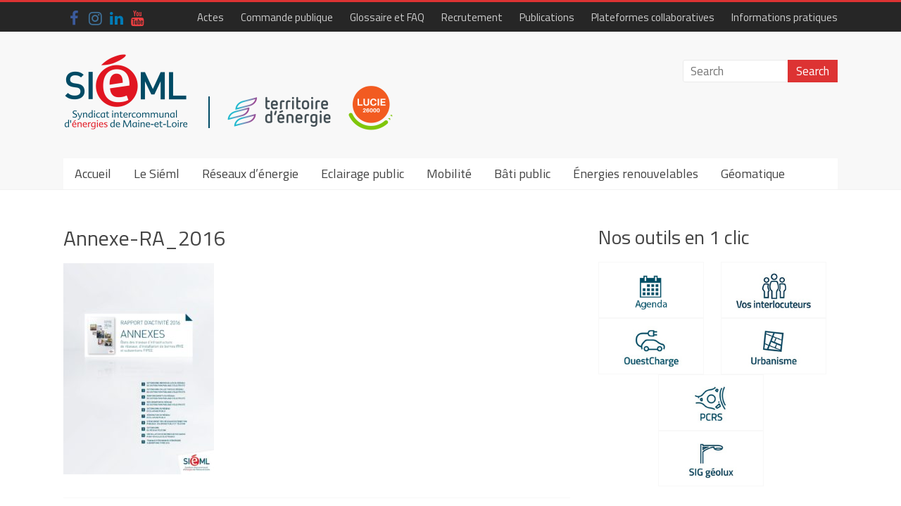

--- FILE ---
content_type: text/html; charset=UTF-8
request_url: https://www.sieml.fr/publications/annexe-ra_2016/
body_size: 16828
content:
<!DOCTYPE html>
<html lang="fr-FR">
<head>
	<meta charset="UTF-8"/>
	<meta name="viewport" content="width=device-width, initial-scale=1">
	<link rel="profile" href="https://gmpg.org/xfn/11"/>
	<meta name='robots' content='index, follow, max-image-preview:large, max-snippet:-1, max-video-preview:-1' />
	<style>img:is([sizes="auto" i], [sizes^="auto," i]) { contain-intrinsic-size: 3000px 1500px }</style>
	
	<!-- This site is optimized with the Yoast SEO plugin v26.3 - https://yoast.com/wordpress/plugins/seo/ -->
	<title>Annexe-RA_2016 - Siéml - Syndicat intercommunal d&#039;énergies de Maine-et-Loire</title>
	<link rel="canonical" href="https://www.sieml.fr/publications/annexe-ra_2016/" />
	<meta property="og:locale" content="fr_FR" />
	<meta property="og:type" content="article" />
	<meta property="og:title" content="Annexe-RA_2016 - Siéml - Syndicat intercommunal d&#039;énergies de Maine-et-Loire" />
	<meta property="og:url" content="https://www.sieml.fr/publications/annexe-ra_2016/" />
	<meta property="og:site_name" content="Siéml - Syndicat intercommunal d&#039;énergies de Maine-et-Loire" />
	<meta property="article:publisher" content="https://www.facebook.com/pages/SIEML/530513447136408" />
	<meta name="twitter:card" content="summary_large_image" />
	<meta name="twitter:site" content="@Sieml49" />
	<script type="application/ld+json" class="yoast-schema-graph">{"@context":"https://schema.org","@graph":[{"@type":"WebPage","@id":"https://www.sieml.fr/publications/annexe-ra_2016/","url":"https://www.sieml.fr/publications/annexe-ra_2016/","name":"Annexe-RA_2016 - Siéml - Syndicat intercommunal d&#039;énergies de Maine-et-Loire","isPartOf":{"@id":"https://www.sieml.fr/#website"},"primaryImageOfPage":{"@id":"https://www.sieml.fr/publications/annexe-ra_2016/#primaryimage"},"image":{"@id":"https://www.sieml.fr/publications/annexe-ra_2016/#primaryimage"},"thumbnailUrl":"https://www.sieml.fr/wp-content/uploads/2016/01/Annexe-RA_2016-pdf.jpg","datePublished":"2017-11-21T10:23:06+00:00","breadcrumb":{"@id":"https://www.sieml.fr/publications/annexe-ra_2016/#breadcrumb"},"inLanguage":"fr-FR","potentialAction":[{"@type":"ReadAction","target":["https://www.sieml.fr/publications/annexe-ra_2016/"]}]},{"@type":"ImageObject","inLanguage":"fr-FR","@id":"https://www.sieml.fr/publications/annexe-ra_2016/#primaryimage","url":"https://www.sieml.fr/wp-content/uploads/2016/01/Annexe-RA_2016-pdf.jpg","contentUrl":"https://www.sieml.fr/wp-content/uploads/2016/01/Annexe-RA_2016-pdf.jpg"},{"@type":"BreadcrumbList","@id":"https://www.sieml.fr/publications/annexe-ra_2016/#breadcrumb","itemListElement":[{"@type":"ListItem","position":1,"name":"Accueil","item":"https://www.sieml.fr/"},{"@type":"ListItem","position":2,"name":"Publications","item":"https://www.sieml.fr/publications/"},{"@type":"ListItem","position":3,"name":"Annexe-RA_2016"}]},{"@type":"WebSite","@id":"https://www.sieml.fr/#website","url":"https://www.sieml.fr/","name":"Siéml - Syndicat intercommunal d&#039;énergies de Maine-et-Loire","description":"Energique et lumineux depuis 1925","publisher":{"@id":"https://www.sieml.fr/#organization"},"potentialAction":[{"@type":"SearchAction","target":{"@type":"EntryPoint","urlTemplate":"https://www.sieml.fr/?s={search_term_string}"},"query-input":{"@type":"PropertyValueSpecification","valueRequired":true,"valueName":"search_term_string"}}],"inLanguage":"fr-FR"},{"@type":"Organization","@id":"https://www.sieml.fr/#organization","name":"Syndicat intercommunal d'énergies de Maine-et-Loire","url":"https://www.sieml.fr/","logo":{"@type":"ImageObject","inLanguage":"fr-FR","@id":"https://www.sieml.fr/#/schema/logo/image/","url":"https://www.sieml.fr/wp-content/uploads/2016/04/Logo-SIEML.jpg","contentUrl":"https://www.sieml.fr/wp-content/uploads/2016/04/Logo-SIEML.jpg","width":494,"height":302,"caption":"Syndicat intercommunal d'énergies de Maine-et-Loire"},"image":{"@id":"https://www.sieml.fr/#/schema/logo/image/"},"sameAs":["https://www.facebook.com/pages/SIEML/530513447136408","https://x.com/Sieml49"]}]}</script>
	<!-- / Yoast SEO plugin. -->


<link rel='dns-prefetch' href='//fonts.googleapis.com' />
<link rel="alternate" type="application/rss+xml" title="Siéml - Syndicat intercommunal d&#039;énergies de Maine-et-Loire &raquo; Flux" href="https://www.sieml.fr/feed/" />
<link rel="alternate" type="application/rss+xml" title="Siéml - Syndicat intercommunal d&#039;énergies de Maine-et-Loire &raquo; Flux des commentaires" href="https://www.sieml.fr/comments/feed/" />
<link rel="alternate" type="text/calendar" title="Siéml - Syndicat intercommunal d&#039;énergies de Maine-et-Loire &raquo; Flux iCal" href="https://www.sieml.fr/agenda/?ical=1" />
<link rel="alternate" type="application/rss+xml" title="Siéml - Syndicat intercommunal d&#039;énergies de Maine-et-Loire &raquo; Annexe-RA_2016 Flux des commentaires" href="https://www.sieml.fr/publications/annexe-ra_2016/feed/" />
<script type="text/javascript">
/* <![CDATA[ */
window._wpemojiSettings = {"baseUrl":"https:\/\/s.w.org\/images\/core\/emoji\/16.0.1\/72x72\/","ext":".png","svgUrl":"https:\/\/s.w.org\/images\/core\/emoji\/16.0.1\/svg\/","svgExt":".svg","source":{"concatemoji":"https:\/\/www.sieml.fr\/wp-includes\/js\/wp-emoji-release.min.js?ver=6.8.3"}};
/*! This file is auto-generated */
!function(s,n){var o,i,e;function c(e){try{var t={supportTests:e,timestamp:(new Date).valueOf()};sessionStorage.setItem(o,JSON.stringify(t))}catch(e){}}function p(e,t,n){e.clearRect(0,0,e.canvas.width,e.canvas.height),e.fillText(t,0,0);var t=new Uint32Array(e.getImageData(0,0,e.canvas.width,e.canvas.height).data),a=(e.clearRect(0,0,e.canvas.width,e.canvas.height),e.fillText(n,0,0),new Uint32Array(e.getImageData(0,0,e.canvas.width,e.canvas.height).data));return t.every(function(e,t){return e===a[t]})}function u(e,t){e.clearRect(0,0,e.canvas.width,e.canvas.height),e.fillText(t,0,0);for(var n=e.getImageData(16,16,1,1),a=0;a<n.data.length;a++)if(0!==n.data[a])return!1;return!0}function f(e,t,n,a){switch(t){case"flag":return n(e,"\ud83c\udff3\ufe0f\u200d\u26a7\ufe0f","\ud83c\udff3\ufe0f\u200b\u26a7\ufe0f")?!1:!n(e,"\ud83c\udde8\ud83c\uddf6","\ud83c\udde8\u200b\ud83c\uddf6")&&!n(e,"\ud83c\udff4\udb40\udc67\udb40\udc62\udb40\udc65\udb40\udc6e\udb40\udc67\udb40\udc7f","\ud83c\udff4\u200b\udb40\udc67\u200b\udb40\udc62\u200b\udb40\udc65\u200b\udb40\udc6e\u200b\udb40\udc67\u200b\udb40\udc7f");case"emoji":return!a(e,"\ud83e\udedf")}return!1}function g(e,t,n,a){var r="undefined"!=typeof WorkerGlobalScope&&self instanceof WorkerGlobalScope?new OffscreenCanvas(300,150):s.createElement("canvas"),o=r.getContext("2d",{willReadFrequently:!0}),i=(o.textBaseline="top",o.font="600 32px Arial",{});return e.forEach(function(e){i[e]=t(o,e,n,a)}),i}function t(e){var t=s.createElement("script");t.src=e,t.defer=!0,s.head.appendChild(t)}"undefined"!=typeof Promise&&(o="wpEmojiSettingsSupports",i=["flag","emoji"],n.supports={everything:!0,everythingExceptFlag:!0},e=new Promise(function(e){s.addEventListener("DOMContentLoaded",e,{once:!0})}),new Promise(function(t){var n=function(){try{var e=JSON.parse(sessionStorage.getItem(o));if("object"==typeof e&&"number"==typeof e.timestamp&&(new Date).valueOf()<e.timestamp+604800&&"object"==typeof e.supportTests)return e.supportTests}catch(e){}return null}();if(!n){if("undefined"!=typeof Worker&&"undefined"!=typeof OffscreenCanvas&&"undefined"!=typeof URL&&URL.createObjectURL&&"undefined"!=typeof Blob)try{var e="postMessage("+g.toString()+"("+[JSON.stringify(i),f.toString(),p.toString(),u.toString()].join(",")+"));",a=new Blob([e],{type:"text/javascript"}),r=new Worker(URL.createObjectURL(a),{name:"wpTestEmojiSupports"});return void(r.onmessage=function(e){c(n=e.data),r.terminate(),t(n)})}catch(e){}c(n=g(i,f,p,u))}t(n)}).then(function(e){for(var t in e)n.supports[t]=e[t],n.supports.everything=n.supports.everything&&n.supports[t],"flag"!==t&&(n.supports.everythingExceptFlag=n.supports.everythingExceptFlag&&n.supports[t]);n.supports.everythingExceptFlag=n.supports.everythingExceptFlag&&!n.supports.flag,n.DOMReady=!1,n.readyCallback=function(){n.DOMReady=!0}}).then(function(){return e}).then(function(){var e;n.supports.everything||(n.readyCallback(),(e=n.source||{}).concatemoji?t(e.concatemoji):e.wpemoji&&e.twemoji&&(t(e.twemoji),t(e.wpemoji)))}))}((window,document),window._wpemojiSettings);
/* ]]> */
</script>
<style id='wp-emoji-styles-inline-css' type='text/css'>

	img.wp-smiley, img.emoji {
		display: inline !important;
		border: none !important;
		box-shadow: none !important;
		height: 1em !important;
		width: 1em !important;
		margin: 0 0.07em !important;
		vertical-align: -0.1em !important;
		background: none !important;
		padding: 0 !important;
	}
</style>
<link rel='stylesheet' id='wp-block-library-css' href='https://www.sieml.fr/wp-includes/css/dist/block-library/style.min.css?ver=6.8.3' type='text/css' media='all' />
<style id='wp-block-library-theme-inline-css' type='text/css'>
.wp-block-audio :where(figcaption){color:#555;font-size:13px;text-align:center}.is-dark-theme .wp-block-audio :where(figcaption){color:#ffffffa6}.wp-block-audio{margin:0 0 1em}.wp-block-code{border:1px solid #ccc;border-radius:4px;font-family:Menlo,Consolas,monaco,monospace;padding:.8em 1em}.wp-block-embed :where(figcaption){color:#555;font-size:13px;text-align:center}.is-dark-theme .wp-block-embed :where(figcaption){color:#ffffffa6}.wp-block-embed{margin:0 0 1em}.blocks-gallery-caption{color:#555;font-size:13px;text-align:center}.is-dark-theme .blocks-gallery-caption{color:#ffffffa6}:root :where(.wp-block-image figcaption){color:#555;font-size:13px;text-align:center}.is-dark-theme :root :where(.wp-block-image figcaption){color:#ffffffa6}.wp-block-image{margin:0 0 1em}.wp-block-pullquote{border-bottom:4px solid;border-top:4px solid;color:currentColor;margin-bottom:1.75em}.wp-block-pullquote cite,.wp-block-pullquote footer,.wp-block-pullquote__citation{color:currentColor;font-size:.8125em;font-style:normal;text-transform:uppercase}.wp-block-quote{border-left:.25em solid;margin:0 0 1.75em;padding-left:1em}.wp-block-quote cite,.wp-block-quote footer{color:currentColor;font-size:.8125em;font-style:normal;position:relative}.wp-block-quote:where(.has-text-align-right){border-left:none;border-right:.25em solid;padding-left:0;padding-right:1em}.wp-block-quote:where(.has-text-align-center){border:none;padding-left:0}.wp-block-quote.is-large,.wp-block-quote.is-style-large,.wp-block-quote:where(.is-style-plain){border:none}.wp-block-search .wp-block-search__label{font-weight:700}.wp-block-search__button{border:1px solid #ccc;padding:.375em .625em}:where(.wp-block-group.has-background){padding:1.25em 2.375em}.wp-block-separator.has-css-opacity{opacity:.4}.wp-block-separator{border:none;border-bottom:2px solid;margin-left:auto;margin-right:auto}.wp-block-separator.has-alpha-channel-opacity{opacity:1}.wp-block-separator:not(.is-style-wide):not(.is-style-dots){width:100px}.wp-block-separator.has-background:not(.is-style-dots){border-bottom:none;height:1px}.wp-block-separator.has-background:not(.is-style-wide):not(.is-style-dots){height:2px}.wp-block-table{margin:0 0 1em}.wp-block-table td,.wp-block-table th{word-break:normal}.wp-block-table :where(figcaption){color:#555;font-size:13px;text-align:center}.is-dark-theme .wp-block-table :where(figcaption){color:#ffffffa6}.wp-block-video :where(figcaption){color:#555;font-size:13px;text-align:center}.is-dark-theme .wp-block-video :where(figcaption){color:#ffffffa6}.wp-block-video{margin:0 0 1em}:root :where(.wp-block-template-part.has-background){margin-bottom:0;margin-top:0;padding:1.25em 2.375em}
</style>
<style id='classic-theme-styles-inline-css' type='text/css'>
/*! This file is auto-generated */
.wp-block-button__link{color:#fff;background-color:#32373c;border-radius:9999px;box-shadow:none;text-decoration:none;padding:calc(.667em + 2px) calc(1.333em + 2px);font-size:1.125em}.wp-block-file__button{background:#32373c;color:#fff;text-decoration:none}
</style>
<style id='global-styles-inline-css' type='text/css'>
:root{--wp--preset--aspect-ratio--square: 1;--wp--preset--aspect-ratio--4-3: 4/3;--wp--preset--aspect-ratio--3-4: 3/4;--wp--preset--aspect-ratio--3-2: 3/2;--wp--preset--aspect-ratio--2-3: 2/3;--wp--preset--aspect-ratio--16-9: 16/9;--wp--preset--aspect-ratio--9-16: 9/16;--wp--preset--color--black: #000000;--wp--preset--color--cyan-bluish-gray: #abb8c3;--wp--preset--color--white: #ffffff;--wp--preset--color--pale-pink: #f78da7;--wp--preset--color--vivid-red: #cf2e2e;--wp--preset--color--luminous-vivid-orange: #ff6900;--wp--preset--color--luminous-vivid-amber: #fcb900;--wp--preset--color--light-green-cyan: #7bdcb5;--wp--preset--color--vivid-green-cyan: #00d084;--wp--preset--color--pale-cyan-blue: #8ed1fc;--wp--preset--color--vivid-cyan-blue: #0693e3;--wp--preset--color--vivid-purple: #9b51e0;--wp--preset--gradient--vivid-cyan-blue-to-vivid-purple: linear-gradient(135deg,rgba(6,147,227,1) 0%,rgb(155,81,224) 100%);--wp--preset--gradient--light-green-cyan-to-vivid-green-cyan: linear-gradient(135deg,rgb(122,220,180) 0%,rgb(0,208,130) 100%);--wp--preset--gradient--luminous-vivid-amber-to-luminous-vivid-orange: linear-gradient(135deg,rgba(252,185,0,1) 0%,rgba(255,105,0,1) 100%);--wp--preset--gradient--luminous-vivid-orange-to-vivid-red: linear-gradient(135deg,rgba(255,105,0,1) 0%,rgb(207,46,46) 100%);--wp--preset--gradient--very-light-gray-to-cyan-bluish-gray: linear-gradient(135deg,rgb(238,238,238) 0%,rgb(169,184,195) 100%);--wp--preset--gradient--cool-to-warm-spectrum: linear-gradient(135deg,rgb(74,234,220) 0%,rgb(151,120,209) 20%,rgb(207,42,186) 40%,rgb(238,44,130) 60%,rgb(251,105,98) 80%,rgb(254,248,76) 100%);--wp--preset--gradient--blush-light-purple: linear-gradient(135deg,rgb(255,206,236) 0%,rgb(152,150,240) 100%);--wp--preset--gradient--blush-bordeaux: linear-gradient(135deg,rgb(254,205,165) 0%,rgb(254,45,45) 50%,rgb(107,0,62) 100%);--wp--preset--gradient--luminous-dusk: linear-gradient(135deg,rgb(255,203,112) 0%,rgb(199,81,192) 50%,rgb(65,88,208) 100%);--wp--preset--gradient--pale-ocean: linear-gradient(135deg,rgb(255,245,203) 0%,rgb(182,227,212) 50%,rgb(51,167,181) 100%);--wp--preset--gradient--electric-grass: linear-gradient(135deg,rgb(202,248,128) 0%,rgb(113,206,126) 100%);--wp--preset--gradient--midnight: linear-gradient(135deg,rgb(2,3,129) 0%,rgb(40,116,252) 100%);--wp--preset--font-size--small: 13px;--wp--preset--font-size--medium: 20px;--wp--preset--font-size--large: 36px;--wp--preset--font-size--x-large: 42px;--wp--preset--spacing--20: 0.44rem;--wp--preset--spacing--30: 0.67rem;--wp--preset--spacing--40: 1rem;--wp--preset--spacing--50: 1.5rem;--wp--preset--spacing--60: 2.25rem;--wp--preset--spacing--70: 3.38rem;--wp--preset--spacing--80: 5.06rem;--wp--preset--shadow--natural: 6px 6px 9px rgba(0, 0, 0, 0.2);--wp--preset--shadow--deep: 12px 12px 50px rgba(0, 0, 0, 0.4);--wp--preset--shadow--sharp: 6px 6px 0px rgba(0, 0, 0, 0.2);--wp--preset--shadow--outlined: 6px 6px 0px -3px rgba(255, 255, 255, 1), 6px 6px rgba(0, 0, 0, 1);--wp--preset--shadow--crisp: 6px 6px 0px rgba(0, 0, 0, 1);}:where(.is-layout-flex){gap: 0.5em;}:where(.is-layout-grid){gap: 0.5em;}body .is-layout-flex{display: flex;}.is-layout-flex{flex-wrap: wrap;align-items: center;}.is-layout-flex > :is(*, div){margin: 0;}body .is-layout-grid{display: grid;}.is-layout-grid > :is(*, div){margin: 0;}:where(.wp-block-columns.is-layout-flex){gap: 2em;}:where(.wp-block-columns.is-layout-grid){gap: 2em;}:where(.wp-block-post-template.is-layout-flex){gap: 1.25em;}:where(.wp-block-post-template.is-layout-grid){gap: 1.25em;}.has-black-color{color: var(--wp--preset--color--black) !important;}.has-cyan-bluish-gray-color{color: var(--wp--preset--color--cyan-bluish-gray) !important;}.has-white-color{color: var(--wp--preset--color--white) !important;}.has-pale-pink-color{color: var(--wp--preset--color--pale-pink) !important;}.has-vivid-red-color{color: var(--wp--preset--color--vivid-red) !important;}.has-luminous-vivid-orange-color{color: var(--wp--preset--color--luminous-vivid-orange) !important;}.has-luminous-vivid-amber-color{color: var(--wp--preset--color--luminous-vivid-amber) !important;}.has-light-green-cyan-color{color: var(--wp--preset--color--light-green-cyan) !important;}.has-vivid-green-cyan-color{color: var(--wp--preset--color--vivid-green-cyan) !important;}.has-pale-cyan-blue-color{color: var(--wp--preset--color--pale-cyan-blue) !important;}.has-vivid-cyan-blue-color{color: var(--wp--preset--color--vivid-cyan-blue) !important;}.has-vivid-purple-color{color: var(--wp--preset--color--vivid-purple) !important;}.has-black-background-color{background-color: var(--wp--preset--color--black) !important;}.has-cyan-bluish-gray-background-color{background-color: var(--wp--preset--color--cyan-bluish-gray) !important;}.has-white-background-color{background-color: var(--wp--preset--color--white) !important;}.has-pale-pink-background-color{background-color: var(--wp--preset--color--pale-pink) !important;}.has-vivid-red-background-color{background-color: var(--wp--preset--color--vivid-red) !important;}.has-luminous-vivid-orange-background-color{background-color: var(--wp--preset--color--luminous-vivid-orange) !important;}.has-luminous-vivid-amber-background-color{background-color: var(--wp--preset--color--luminous-vivid-amber) !important;}.has-light-green-cyan-background-color{background-color: var(--wp--preset--color--light-green-cyan) !important;}.has-vivid-green-cyan-background-color{background-color: var(--wp--preset--color--vivid-green-cyan) !important;}.has-pale-cyan-blue-background-color{background-color: var(--wp--preset--color--pale-cyan-blue) !important;}.has-vivid-cyan-blue-background-color{background-color: var(--wp--preset--color--vivid-cyan-blue) !important;}.has-vivid-purple-background-color{background-color: var(--wp--preset--color--vivid-purple) !important;}.has-black-border-color{border-color: var(--wp--preset--color--black) !important;}.has-cyan-bluish-gray-border-color{border-color: var(--wp--preset--color--cyan-bluish-gray) !important;}.has-white-border-color{border-color: var(--wp--preset--color--white) !important;}.has-pale-pink-border-color{border-color: var(--wp--preset--color--pale-pink) !important;}.has-vivid-red-border-color{border-color: var(--wp--preset--color--vivid-red) !important;}.has-luminous-vivid-orange-border-color{border-color: var(--wp--preset--color--luminous-vivid-orange) !important;}.has-luminous-vivid-amber-border-color{border-color: var(--wp--preset--color--luminous-vivid-amber) !important;}.has-light-green-cyan-border-color{border-color: var(--wp--preset--color--light-green-cyan) !important;}.has-vivid-green-cyan-border-color{border-color: var(--wp--preset--color--vivid-green-cyan) !important;}.has-pale-cyan-blue-border-color{border-color: var(--wp--preset--color--pale-cyan-blue) !important;}.has-vivid-cyan-blue-border-color{border-color: var(--wp--preset--color--vivid-cyan-blue) !important;}.has-vivid-purple-border-color{border-color: var(--wp--preset--color--vivid-purple) !important;}.has-vivid-cyan-blue-to-vivid-purple-gradient-background{background: var(--wp--preset--gradient--vivid-cyan-blue-to-vivid-purple) !important;}.has-light-green-cyan-to-vivid-green-cyan-gradient-background{background: var(--wp--preset--gradient--light-green-cyan-to-vivid-green-cyan) !important;}.has-luminous-vivid-amber-to-luminous-vivid-orange-gradient-background{background: var(--wp--preset--gradient--luminous-vivid-amber-to-luminous-vivid-orange) !important;}.has-luminous-vivid-orange-to-vivid-red-gradient-background{background: var(--wp--preset--gradient--luminous-vivid-orange-to-vivid-red) !important;}.has-very-light-gray-to-cyan-bluish-gray-gradient-background{background: var(--wp--preset--gradient--very-light-gray-to-cyan-bluish-gray) !important;}.has-cool-to-warm-spectrum-gradient-background{background: var(--wp--preset--gradient--cool-to-warm-spectrum) !important;}.has-blush-light-purple-gradient-background{background: var(--wp--preset--gradient--blush-light-purple) !important;}.has-blush-bordeaux-gradient-background{background: var(--wp--preset--gradient--blush-bordeaux) !important;}.has-luminous-dusk-gradient-background{background: var(--wp--preset--gradient--luminous-dusk) !important;}.has-pale-ocean-gradient-background{background: var(--wp--preset--gradient--pale-ocean) !important;}.has-electric-grass-gradient-background{background: var(--wp--preset--gradient--electric-grass) !important;}.has-midnight-gradient-background{background: var(--wp--preset--gradient--midnight) !important;}.has-small-font-size{font-size: var(--wp--preset--font-size--small) !important;}.has-medium-font-size{font-size: var(--wp--preset--font-size--medium) !important;}.has-large-font-size{font-size: var(--wp--preset--font-size--large) !important;}.has-x-large-font-size{font-size: var(--wp--preset--font-size--x-large) !important;}
:where(.wp-block-post-template.is-layout-flex){gap: 1.25em;}:where(.wp-block-post-template.is-layout-grid){gap: 1.25em;}
:where(.wp-block-columns.is-layout-flex){gap: 2em;}:where(.wp-block-columns.is-layout-grid){gap: 2em;}
:root :where(.wp-block-pullquote){font-size: 1.5em;line-height: 1.6;}
</style>
<link rel='stylesheet' id='accelerate_style-css' href='https://www.sieml.fr/wp-content/themes/accelerate-pro/style.css?ver=6.8.3' type='text/css' media='all' />
<link rel='stylesheet' id='accelerate_googlefonts-css' href='//fonts.googleapis.com/css?family=Titillium+Web&#038;display=swap&#038;ver=6.8.3' type='text/css' media='all' />
<link rel='stylesheet' id='accelerate-fontawesome-css' href='https://www.sieml.fr/wp-content/themes/accelerate-pro/fontawesome/css/font-awesome.min.css?ver=4.7.0' type='text/css' media='all' />
<script type="text/javascript" src="https://www.sieml.fr/wp-includes/js/jquery/jquery.min.js?ver=3.7.1" id="jquery-core-js"></script>
<script type="text/javascript" src="https://www.sieml.fr/wp-includes/js/jquery/jquery-migrate.min.js?ver=3.4.1" id="jquery-migrate-js"></script>
<!--[if lte IE 8]>
<script type="text/javascript" src="https://www.sieml.fr/wp-content/themes/accelerate-pro/js/html5shiv.js?ver=3.7.3" id="html5shiv-js"></script>
<![endif]-->
<link rel="https://api.w.org/" href="https://www.sieml.fr/wp-json/" /><link rel="alternate" title="JSON" type="application/json" href="https://www.sieml.fr/wp-json/wp/v2/media/2453" /><link rel="EditURI" type="application/rsd+xml" title="RSD" href="https://www.sieml.fr/xmlrpc.php?rsd" />
<meta name="generator" content="WordPress 6.8.3" />
<link rel='shortlink' href='https://www.sieml.fr/?p=2453' />
<link rel="alternate" title="oEmbed (JSON)" type="application/json+oembed" href="https://www.sieml.fr/wp-json/oembed/1.0/embed?url=https%3A%2F%2Fwww.sieml.fr%2Fpublications%2Fannexe-ra_2016%2F" />
<link rel="alternate" title="oEmbed (XML)" type="text/xml+oembed" href="https://www.sieml.fr/wp-json/oembed/1.0/embed?url=https%3A%2F%2Fwww.sieml.fr%2Fpublications%2Fannexe-ra_2016%2F&#038;format=xml" />
<meta name="tec-api-version" content="v1"><meta name="tec-api-origin" content="https://www.sieml.fr"><link rel="alternate" href="https://www.sieml.fr/wp-json/tribe/events/v1/" /><link rel="icon" href="https://www.sieml.fr/wp-content/uploads/2019/07/cropped-E-Sieml-32x32.jpg" sizes="32x32" />
<link rel="icon" href="https://www.sieml.fr/wp-content/uploads/2019/07/cropped-E-Sieml-192x192.jpg" sizes="192x192" />
<link rel="apple-touch-icon" href="https://www.sieml.fr/wp-content/uploads/2019/07/cropped-E-Sieml-180x180.jpg" />
<meta name="msapplication-TileImage" content="https://www.sieml.fr/wp-content/uploads/2019/07/cropped-E-Sieml-270x270.jpg" />
		<style type="text/css"> .accelerate-button,blockquote,button,input[type=button],input[type=reset],input[type=submit]{background-color:#dd3333}#site-title a:hover,.next a:hover,.previous a:hover,a{color:#dd3333}#search-form span,.main-navigation a:hover,.main-navigation ul li ul li a:hover,.main-navigation ul li ul li:hover>a,.main-navigation ul li.current-menu-ancestor a,.main-navigation ul li.current-menu-item a,.main-navigation ul li.current-menu-item ul li a:hover,.main-navigation ul li.current_page_ancestor a,.main-navigation ul li.current_page_item a,.main-navigation ul li:hover>a,.main-small-navigation li:hover > a,.main-navigation ul ul.sub-menu li.current-menu-ancestor> a,.main-navigation ul li.current-menu-ancestor li.current_page_item> a{background-color:#dd3333}.site-header .menu-toggle:before{color:#dd3333}.main-small-navigation li a:hover,.widget_team_block .more-link{background-color:#dd3333}.main-small-navigation .current-menu-item a,.main-small-navigation .current_page_item a,.team-title::b {background:#dd3333}.footer-menu a:hover,.footer-menu ul li.current-menu-ancestor a,.footer-menu ul li.current-menu-item a,.footer-menu ul li.current_page_ancestor a,.footer-menu ul li.current_page_item a,.footer-menu ul li:hover>a,.widget_team_block .team-title:hover>a{color:#dd3333}a.slide-prev,a.slide-next,.slider-title-head .entry-title a{background-color:#dd3333}#controllers a.active,#controllers a:hover,.widget_team_block .team-social-icon a:hover{background-color:#dd3333;color:#dd3333}.format-link .entry-content a{background-color:#dd3333}.tg-one-fourth .widget-title a:hover,.tg-one-half .widget-title a:hover,.tg-one-third .widget-title a:hover,.widget_featured_posts .tg-one-half .entry-title a:hover,.widget_image_service_block .entry-title a:hover,.widget_service_block i.fa,.widget_fun_facts .counter-icon i{color:#dd3333}#content .wp-pagenavi .current,#content .wp-pagenavi a:hover,.pagination span{background-color:#dd3333}.pagination a span:hover{color:#dd3333;border-color:#dd3333}#content .comments-area a.comment-edit-link:hover,#content .comments-area a.comment-permalink:hover,#content .comments-area article header cite a:hover,.comments-area .comment-author-link a:hover,.widget_testimonial .testimonial-icon:before,.widget_testimonial i.fa-quote-left{color:#dd3333}#wp-calendar #today,.comment .comment-reply-link:hover,.nav-next a:hover,.nav-previous a:hover{color:#dd3333}.widget-title span{border-bottom:2px solid #dd3333}#secondary h3 span:before,.footer-widgets-area h3 span:before{color:#dd3333}#secondary .accelerate_tagcloud_widget a:hover,.footer-widgets-area .accelerate_tagcloud_widget a:hover{background-color:#dd3333}.footer-socket-wrapper .copyright a:hover,.footer-widgets-area a:hover{color:#dd3333}a#scroll-up{background-color:#dd3333}.entry-meta .byline i,.entry-meta .cat-links i,.entry-meta a,.post .entry-title a:hover{color:#dd3333}.entry-meta .post-format i{background-color:#dd3333}.entry-meta .comments-link a:hover,.entry-meta .edit-link a:hover,.entry-meta .posted-on a:hover,.entry-meta .tag-links a:hover{color:#dd3333}.more-link span,.read-more{background-color:#dd3333}.single #content .tags a:hover{color:#dd3333}#page{border-top:3px solid #dd3333}.nav-menu li a:hover,.top-menu-toggle:before{color:#dd3333}.footer-socket-wrapper{border-top: 3px solid #dd3333;}.comments-area .comment-author-link span,{background-color:#dd3333}@media screen and (max-width: 767px){.better-responsive-menu .sub-toggle{background-color:#ab0101}}.woocommerce a.button, .woocommerce button.button, .woocommerce input.button, .woocommerce #respond input#submit, .woocommerce #content input.button, .woocommerce-page a.button, .woocommerce-page button.button, .woocommerce-page input.button, .woocommerce-page #respond input#submit, .woocommerce-page #content input.button,main-navigation li.menu-item-has-children:hover, .main-small-navigation .current_page_item > a, .main-small-navigation .current-menu-item > a { background-color: #dd3333; } @media(max-width: 1024px) and (min-width: 768px){
			.main-navigation li.menu-item-has-children:hover,.main-navigation li.current_page_item{background:#dd3333;}}.widget_our_clients .clients-cycle-prev, .widget_our_clients .clients-cycle-next{background-color:#dd3333}.counter-block-wrapper.fact-style-3 .counter-inner-wrapper{background: #dd3333}.team-title::before{background:#dd3333} #site-title a { font-family: Titillium Web; } #site-description { font-family: Titillium Web; } .main-navigation li { font-family: Titillium Web; } .small-menu li { font-family: Titillium Web; } h1, h2, h3, h4, h5, h6, .widget_recent_work .recent_work_title .title_box h5 { font-family: Titillium Web; } body, button, input, select, textarea, p, .entry-meta, .read-more, .more-link, .widget_testimonial .testimonial-author, .widget_testimonial .testimonial-author span { font-family: Titillium Web; } #site-title a { font-size: 37px; } #site-description { font-size: 17px; } .main-navigation ul li a { font-size: 18px; } .main-navigation ul li ul li a { font-size: 16px; } .small-menu ul li a { font-size: 15px; } .small-menu ul li ul li a { font-size: 15px; } #colophon .widget-title { font-size: 20px; } body, button, input, select, textarea, p, dl, .accelerate-button, input[type="reset"], input[type="button"], input[type="submit"], button, .previous a, .next a, .widget_testimonial .testimonial-author span, .nav-previous a, .nav-next a, #respond h3#reply-title #cancel-comment-reply-link, #respond form input[type="text"],
#respond form textarea, #secondary .widget, .error-404 .widget { font-size: 17px; } .call-to-action-content-wrapper { background-color: #d6d6d6; }#colophon { background-position: left top; }#colophon { background-size: auto; }#colophon { background-attachment: fixed; }#colophon { background-repeat: no-repeat; }.page-header { background-position: center center; }.page-header { background-size: auto; }.page-header { background-attachment: scroll; }.page-header { background-repeat: repeat; }</style>
				<style type="text/css" id="wp-custom-css">
			.entry-meta {
    display: none;
}
#featured-slider .displayblock, 
#featured-slider .displaynone { 
right: 0; 
}
		</style>
		</head>

<body class="attachment wp-singular attachment-template-default attachmentid-2453 attachment-pdf wp-custom-logo wp-embed-responsive wp-theme-accelerate-pro tribe-no-js  better-responsive-menu wide">



<div id="page" class="hfeed site">
	<a class="skip-link screen-reader-text" href="#main">Skip to content</a>
		<header id="masthead" class="site-header clearfix">

					<div id="header-meta" class="clearfix">
				<div class="inner-wrap">
					
		<div class="social-links clearfix">
			<ul>
				<li><a href="https://www.facebook.com/pages/SIEML/530513447136408"target="_blank"><i class="fa fa-facebook"></i></a></li><li><a href="https://www.instagram.com/sieml_49/"target="_blank"><i class="fa fa-instagram"></i></a></li><li><a href="https://www.linkedin.com/in/siéml"target="_blank"><i class="fa fa-linkedin"></i></a></li><li><a href="https://www.youtube.com/channel/UCTCCLv-QjsgaxbuSnInrR5w"target="_blank"><i class="fa fa-youtube"></i></a></li>			</ul>
		</div><!-- .social-links -->
							<nav id="top-site-navigation" class="small-menu" class="clearfix">
						<h3 class="top-menu-toggle"></h3>
						<div class="nav-menu clearfix">
							<div class="menu-bandeau-container"><ul id="menu-bandeau" class="menu"><li id="menu-item-2458" class="menu-item menu-item-type-custom menu-item-object-custom menu-item-has-children menu-item-2458"><a href="#">Actes</a>
<ul class="sub-menu">
	<li id="menu-item-5303" class="menu-item menu-item-type-post_type menu-item-object-page menu-item-5303"><a href="https://www.sieml.fr/statuts-du-sieml/">Statuts du Siéml</a></li>
	<li id="menu-item-1467" class="menu-item menu-item-type-post_type menu-item-object-post menu-item-1467"><a href="https://www.sieml.fr/deliberations/">Compte rendu, délibérations et procès verbal du comité syndical</a></li>
	<li id="menu-item-895" class="menu-item menu-item-type-post_type menu-item-object-page menu-item-895"><a href="https://www.sieml.fr/fonds-de-concours/">Fonds de concours et programmation de travaux</a></li>
	<li id="menu-item-1444" class="menu-item menu-item-type-post_type menu-item-object-page menu-item-1444"><a href="https://www.sieml.fr/arretes/">Arrêtés</a></li>
	<li id="menu-item-12504" class="menu-item menu-item-type-post_type menu-item-object-page menu-item-12504"><a href="https://www.sieml.fr/rapport-social-unique/">Rapport social unique</a></li>
</ul>
</li>
<li id="menu-item-2459" class="menu-item menu-item-type-custom menu-item-object-custom menu-item-has-children menu-item-2459"><a href="#">Commande publique</a>
<ul class="sub-menu">
	<li id="menu-item-5565" class="menu-item menu-item-type-post_type menu-item-object-page menu-item-5565"><a href="https://www.sieml.fr/marches-publics/">Marchés publics et délégations de service public</a></li>
</ul>
</li>
<li id="menu-item-7909" class="menu-item menu-item-type-post_type menu-item-object-page menu-item-7909"><a href="https://www.sieml.fr/faq-glossaire/">Glossaire et FAQ</a></li>
<li id="menu-item-6441" class="menu-item menu-item-type-post_type menu-item-object-page menu-item-6441"><a href="https://www.sieml.fr/offres-demploi-et-de-stage/">Recrutement</a></li>
<li id="menu-item-893" class="menu-item menu-item-type-post_type menu-item-object-page menu-item-893"><a href="https://www.sieml.fr/publications/">Publications</a></li>
<li id="menu-item-2132" class="menu-item menu-item-type-custom menu-item-object-custom menu-item-has-children menu-item-2132"><a target="_blank" href="https://sieml.sharepoint.com/Pages/Accueil.aspx">Plateformes collaboratives</a>
<ul class="sub-menu">
	<li id="menu-item-2133" class="menu-item menu-item-type-custom menu-item-object-custom menu-item-2133"><a target="_blank" href="https://sieml.sharepoint.com/sites/extranet-elus/Pages/Accueil.aspx">Extranet élus</a></li>
	<li id="menu-item-2135" class="menu-item menu-item-type-custom menu-item-object-custom menu-item-2135"><a target="_blank" href="https://sieml.sharepoint.com/sites/portail/projets/Pages/Accueil.aspx">Gestion de projets</a></li>
	<li id="menu-item-2136" class="menu-item menu-item-type-custom menu-item-object-custom menu-item-2136"><a target="_blank" href="https://sieml.sharepoint.com/sites/portail/projets/per/Pages/Accueil.aspx">Territoire d&rsquo;énergie Pays de la Loire</a></li>
</ul>
</li>
<li id="menu-item-1163" class="menu-item menu-item-type-post_type menu-item-object-page menu-item-1163"><a href="https://www.sieml.fr/contact/">Informations pratiques</a></li>
</ul></div>						</div><!-- .nav-menu -->
					</nav>
				</div>
			</div>
		
		<div id="header-text-nav-container" class="clearfix">

			
			<div class="inner-wrap">

				<div id="header-text-nav-wrap" class="clearfix">
					<div id="header-left-section">
													<div id="header-logo-image">
								<a href="https://www.sieml.fr/" class="custom-logo-link" rel="home"><img width="476" height="110" src="https://www.sieml.fr/wp-content/uploads/2023/10/cropped-Logos-bannieIEre-web.png" class="custom-logo" alt="Siéml &#8211; Syndicat intercommunal d&#039;énergies de Maine-et-Loire" decoding="async" fetchpriority="high" srcset="https://www.sieml.fr/wp-content/uploads/2023/10/cropped-Logos-bannieIEre-web.png 476w, https://www.sieml.fr/wp-content/uploads/2023/10/cropped-Logos-bannieIEre-web-300x69.png 300w" sizes="(max-width: 476px) 100vw, 476px" /></a>							</div><!-- #header-logo-image -->
													<div id="header-text" class="screen-reader-text">
															<h3 id="site-title">
									<a href="https://www.sieml.fr/" title="Siéml &#8211; Syndicat intercommunal d&#039;énergies de Maine-et-Loire" rel="home">Siéml &#8211; Syndicat intercommunal d&#039;énergies de Maine-et-Loire</a>
								</h3>
															<p id="site-description">Energique et lumineux depuis 1925</p>
													</div><!-- #header-text -->
					</div><!-- #header-left-section -->
					<div id="header-right-section">
													<div id="header-right-sidebar" class="clearfix">
								<aside id="search-3" class="widget widget_search"><form action="https://www.sieml.fr/"id="search-form" class="searchform clearfix" method="get">
	<input type="text" placeholder="Search" class="s field" name="s">
	<input type="submit" value="Search" id="search-submit" name="submit" class="submit">
</form><!-- .searchform --></aside>							</div>
												</div><!-- #header-right-section -->

				</div><!-- #header-text-nav-wrap -->

			</div><!-- .inner-wrap -->

			
							
				<nav id="site-navigation" class="main-navigation inner-wrap clearfix" role="navigation">
					<h3 class="menu-toggle">Menu</h3>
					<div class="menu-primary-container inner-wrap"><ul id="menu-barre-du-haut" class="menu"><li id="menu-item-7137" class="menu-item menu-item-type-post_type menu-item-object-page menu-item-home menu-item-7137"><a href="https://www.sieml.fr/">Accueil</a></li>
<li id="menu-item-2432" class="menu-item menu-item-type-custom menu-item-object-custom menu-item-has-children menu-item-2432"><a href="#">Le Siéml</a>
<ul class="sub-menu">
	<li id="menu-item-3554" class="menu-item menu-item-type-post_type menu-item-object-page menu-item-3554"><a href="https://www.sieml.fr/presentation-du-sieml/">Présentation du Siéml</a></li>
	<li id="menu-item-3519" class="menu-item menu-item-type-post_type menu-item-object-page menu-item-3519"><a href="https://www.sieml.fr/gouvernance/">Gouvernance et élus</a></li>
	<li id="menu-item-13037" class="menu-item menu-item-type-post_type menu-item-object-page menu-item-13037"><a href="https://www.sieml.fr/fiches-de-contacts/">Fiches de contacts par territoire</a></li>
	<li id="menu-item-866" class="menu-item menu-item-type-post_type menu-item-object-page menu-item-866"><a href="https://www.sieml.fr/organigramme-des-services-sieml/">Organigramme des services</a></li>
	<li id="menu-item-8925" class="menu-item menu-item-type-post_type menu-item-object-page menu-item-8925"><a href="https://www.sieml.fr/reglement-financier/">Règlement financier</a></li>
	<li id="menu-item-3671" class="menu-item menu-item-type-post_type menu-item-object-page menu-item-3671"><a href="https://www.sieml.fr/les-financements/">Financements</a></li>
	<li id="menu-item-11577" class="menu-item menu-item-type-post_type menu-item-object-page menu-item-11577"><a href="https://www.sieml.fr/sieml-labellise-lucie-26000-rso/">Labellisation RSO Lucie 26000</a></li>
	<li id="menu-item-8363" class="menu-item menu-item-type-post_type menu-item-object-page menu-item-8363"><a href="https://www.sieml.fr/cooperation-regionale/">Coopération</a></li>
	<li id="menu-item-867" class="menu-item menu-item-type-post_type menu-item-object-page menu-item-867"><a href="https://www.sieml.fr/chiffres-utiles/">Quelques chiffres utiles</a></li>
</ul>
</li>
<li id="menu-item-2433" class="menu-item menu-item-type-custom menu-item-object-custom menu-item-has-children menu-item-2433"><a href="#">Réseaux d&rsquo;énergie</a>
<ul class="sub-menu">
	<li id="menu-item-2440" class="menu-item menu-item-type-custom menu-item-object-custom menu-item-has-children menu-item-2440"><a href="#">Réseaux électriques</a>
	<ul class="sub-menu">
		<li id="menu-item-8895" class="menu-item menu-item-type-custom menu-item-object-custom menu-item-has-children menu-item-8895"><a href="#">Distribution publique de l&rsquo;électricité</a>
		<ul class="sub-menu">
			<li id="menu-item-6572" class="menu-item menu-item-type-post_type menu-item-object-page menu-item-6572"><a href="https://www.sieml.fr/service-public-electricite-france/">Service public de l’électricité en France</a></li>
			<li id="menu-item-6571" class="menu-item menu-item-type-post_type menu-item-object-page menu-item-6571"><a href="https://www.sieml.fr/contrat-de-concession-electricite-maine-et-loire/">Contrat de concession de la distribution publique d&rsquo;électricité et ses acteurs</a></li>
			<li id="menu-item-6626" class="menu-item menu-item-type-post_type menu-item-object-page menu-item-6626"><a href="https://www.sieml.fr/le-controle-de-la-concession-electrique/">Contrôle de la concession électrique</a></li>
		</ul>
</li>
		<li id="menu-item-6574" class="menu-item menu-item-type-custom menu-item-object-custom menu-item-has-children menu-item-6574"><a href="#">Maîtrise d&rsquo;ouvrage et typologie de travaux</a>
		<ul class="sub-menu">
			<li id="menu-item-6573" class="menu-item menu-item-type-post_type menu-item-object-page menu-item-6573"><a href="https://www.sieml.fr/la-maitrise-d-ouvrage-des-travaux/">Maîtrise d&rsquo;ouvrage</a></li>
			<li id="menu-item-3135" class="menu-item menu-item-type-post_type menu-item-object-page menu-item-3135"><a href="https://www.sieml.fr/les-travaux-de-renforcement/">Travaux de renforcement et de sécurisation</a></li>
			<li id="menu-item-3136" class="menu-item menu-item-type-post_type menu-item-object-page menu-item-3136"><a href="https://www.sieml.fr/les-travaux-d-extension/">Travaux d&rsquo;extension</a></li>
			<li id="menu-item-3134" class="menu-item menu-item-type-post_type menu-item-object-page menu-item-3134"><a href="https://www.sieml.fr/travaux-d-effacement-des-reseaux/">Travaux d&rsquo;effacement</a></li>
			<li id="menu-item-6563" class="menu-item menu-item-type-post_type menu-item-object-page menu-item-6563"><a href="https://www.sieml.fr/embellissement-postes-de-distribution-publique-d-electricite/">Embellissement des postes de distribution publique d’électricité</a></li>
		</ul>
</li>
		<li id="menu-item-6369" class="menu-item menu-item-type-post_type menu-item-object-page menu-item-has-children menu-item-6369"><a href="https://www.sieml.fr/integration-des-energies-renouvelables-sur-les-reseaux-electriques/">Intégration des EnR sur les réseaux électriques</a>
		<ul class="sub-menu">
			<li id="menu-item-9569" class="menu-item menu-item-type-post_type menu-item-object-page menu-item-9569"><a href="https://www.sieml.fr/experimentation-raccordements-de-producteurs-photovoltaiques/">Expérimentation :  optimiser les raccordements de producteurs photovoltaïques basse tension</a></li>
		</ul>
</li>
		<li id="menu-item-4732" class="menu-item menu-item-type-post_type menu-item-object-page menu-item-4732"><a href="https://www.sieml.fr/plateforme-autorisations-urbanisme/">Plateforme d’autorisations d’urbanisme</a></li>
	</ul>
</li>
	<li id="menu-item-2434" class="menu-item menu-item-type-custom menu-item-object-custom menu-item-has-children menu-item-2434"><a href="#">Réseaux de gaz</a>
	<ul class="sub-menu">
		<li id="menu-item-871" class="menu-item menu-item-type-post_type menu-item-object-page menu-item-871"><a href="https://www.sieml.fr/le-controle-des-concessions-gaz/">Contrôle des concessions gaz</a></li>
	</ul>
</li>
	<li id="menu-item-870" class="menu-item menu-item-type-post_type menu-item-object-page menu-item-870"><a href="https://www.sieml.fr/reseaux-de-chaleur/">Réseaux de chaleur</a></li>
</ul>
</li>
<li id="menu-item-2435" class="menu-item menu-item-type-custom menu-item-object-custom menu-item-has-children menu-item-2435"><a href="#">Eclairage public</a>
<ul class="sub-menu">
	<li id="menu-item-874" class="menu-item menu-item-type-post_type menu-item-object-page menu-item-874"><a href="https://www.sieml.fr/les-missions-exercees/">Missions éclairage public</a></li>
	<li id="menu-item-1949" class="menu-item menu-item-type-post_type menu-item-object-page menu-item-1949"><a href="https://www.sieml.fr/maintenance-preventive/">Maintenance préventive</a></li>
	<li id="menu-item-876" class="menu-item menu-item-type-post_type menu-item-object-page menu-item-876"><a href="https://www.sieml.fr/le-service-depannage/">Dépannage et urgences</a></li>
	<li id="menu-item-13554" class="menu-item menu-item-type-post_type menu-item-object-page menu-item-13554"><a href="https://www.sieml.fr/la-trame-sombre-departementale/">Trame sombre départementale</a></li>
	<li id="menu-item-8069" class="menu-item menu-item-type-post_type menu-item-object-post menu-item-8069"><a href="https://www.sieml.fr/plan-strategique-eclairage-public/">Plan stratégique EPu 2021-2026</a></li>
	<li id="menu-item-8225" class="menu-item menu-item-type-post_type menu-item-object-page menu-item-8225"><a href="https://www.sieml.fr/prescriptions-techniques-reseau-eclairage-public/">Prescriptions techniques du réseau éclairage public (rétrocession)</a></li>
</ul>
</li>
<li id="menu-item-2436" class="menu-item menu-item-type-custom menu-item-object-custom menu-item-has-children menu-item-2436"><a href="#">Mobilité</a>
<ul class="sub-menu">
	<li id="menu-item-5914" class="menu-item menu-item-type-custom menu-item-object-custom menu-item-has-children menu-item-5914"><a href="#">Mobilité électrique</a>
	<ul class="sub-menu">
		<li id="menu-item-8284" class="menu-item menu-item-type-post_type menu-item-object-page menu-item-8284"><a href="https://www.sieml.fr/ouestcharge/">Ouest Charge : réseau public de bornes de recharge pour véhicules électriques</a></li>
		<li id="menu-item-13669" class="menu-item menu-item-type-post_type menu-item-object-page menu-item-13669"><a href="https://www.sieml.fr/le-schema-directeur-pour-les-infrastructures-de-recharge-pour-vehicules-electriques-sdirve/">Schéma directeur pour les infrastructures de recharge pour véhicules électriques (SDIRVE)</a></li>
	</ul>
</li>
	<li id="menu-item-5915" class="menu-item menu-item-type-custom menu-item-object-custom menu-item-has-children menu-item-5915"><a href="#">Mobilité gaz</a>
	<ul class="sub-menu">
		<li id="menu-item-5919" class="menu-item menu-item-type-post_type menu-item-object-page menu-item-5919"><a href="https://www.sieml.fr/le-gaz-naturel-vehicule-gnv/">Qu’est ce que le gaz naturel véhicule GNV ?</a></li>
		<li id="menu-item-5918" class="menu-item menu-item-type-post_type menu-item-object-page menu-item-5918"><a href="https://www.sieml.fr/station-mutualisee-gnv-bio-gnv-sieml/">Station mutualisée GNV/bioGNV</a></li>
		<li id="menu-item-5917" class="menu-item menu-item-type-post_type menu-item-object-page menu-item-5917"><a href="https://www.sieml.fr/deploiement-de-stations-gnv-biognv/">Déploiement de stations GNV/bioGNV</a></li>
	</ul>
</li>
	<li id="menu-item-10365" class="menu-item menu-item-type-post_type menu-item-object-page menu-item-10365"><a href="https://www.sieml.fr/app-mobilite-durable/">Appel à projets Mobilité durable</a></li>
</ul>
</li>
<li id="menu-item-6356" class="menu-item menu-item-type-custom menu-item-object-custom menu-item-has-children menu-item-6356"><a href="#">Bâti public</a>
<ul class="sub-menu">
	<li id="menu-item-6359" class="menu-item menu-item-type-post_type menu-item-object-page menu-item-6359"><a href="https://www.sieml.fr/conseil-en-energie/">Conseil en énergie</a></li>
	<li id="menu-item-13591" class="menu-item menu-item-type-post_type menu-item-object-page menu-item-13591"><a href="https://www.sieml.fr/aides-a-la-decision-et-aux-actions-de-sensibilisation/">Aides à la décision et aux actions de sensibilisation</a></li>
	<li id="menu-item-13580" class="menu-item menu-item-type-custom menu-item-object-custom menu-item-has-children menu-item-13580"><a href="#">Aides à l&rsquo;investissement</a>
	<ul class="sub-menu">
		<li id="menu-item-7133" class="menu-item menu-item-type-post_type menu-item-object-page menu-item-7133"><a href="https://www.sieml.fr/bee-2030/">Aide à l&rsquo;efficacité énergétique (Appel à projet BEE 2030)</a></li>
		<li id="menu-item-13596" class="menu-item menu-item-type-post_type menu-item-object-page menu-item-13596"><a href="https://www.sieml.fr/aide-aux-systemes-de-regulation-des-batiments/">Aide aux systèmes de régulation des bâtiments</a></li>
	</ul>
</li>
	<li id="menu-item-888" class="menu-item menu-item-type-post_type menu-item-object-page menu-item-888"><a href="https://www.sieml.fr/groupement-achat-energie/">Achat d’énergie</a></li>
	<li id="menu-item-13632" class="menu-item menu-item-type-post_type menu-item-object-page menu-item-13632"><a href="https://www.sieml.fr/systemes-energetiques/">Accompagnement clé en main de systèmes énergétiques</a></li>
</ul>
</li>
<li id="menu-item-6357" class="menu-item menu-item-type-custom menu-item-object-custom menu-item-has-children menu-item-6357"><a href="#">Énergies renouvelables</a>
<ul class="sub-menu">
	<li id="menu-item-13978" class="menu-item menu-item-type-post_type menu-item-object-page menu-item-13978"><a href="https://www.sieml.fr/fonds-chaleur-maine-et-loire/">Fonds chaleur en Maine-et-Loire</a></li>
	<li id="menu-item-6367" class="menu-item menu-item-type-post_type menu-item-object-page menu-item-has-children menu-item-6367"><a href="https://www.sieml.fr/les-energies-citoyennes/">Énergies citoyennes</a>
	<ul class="sub-menu">
		<li id="menu-item-9972" class="menu-item menu-item-type-post_type menu-item-object-page menu-item-9972"><a href="https://www.sieml.fr/polliniser-essaimer-les-energies-renouvelables-citoyennes/">Appel à projet PollinisER : essaimer les énergies renouvelables citoyennes </a></li>
	</ul>
</li>
	<li id="menu-item-11485" class="menu-item menu-item-type-post_type menu-item-object-page menu-item-11485"><a href="https://www.sieml.fr/charte-projets-enr-gouvernance-locale-49/">Charte pour des projets EnR à gouvernance locale</a></li>
	<li id="menu-item-9973" class="menu-item menu-item-type-custom menu-item-object-custom menu-item-9973"><a href="https://solaireenanjou.fr">Programme Solaire en Anjou</a></li>
	<li id="menu-item-6370" class="menu-item menu-item-type-post_type menu-item-object-page menu-item-6370"><a href="https://www.sieml.fr/parcs-eoliens-et-photovoltaiques/">Parcs éoliens et photovoltaïques au sol</a></li>
	<li id="menu-item-6368" class="menu-item menu-item-type-post_type menu-item-object-page menu-item-6368"><a href="https://www.sieml.fr/sem-alter-energies/">SEM Alter énergies</a></li>
</ul>
</li>
<li id="menu-item-4730" class="menu-item menu-item-type-custom menu-item-object-custom menu-item-has-children menu-item-4730"><a href="#">Géomatique</a>
<ul class="sub-menu">
	<li id="menu-item-4729" class="menu-item menu-item-type-post_type menu-item-object-page menu-item-4729"><a href="https://www.sieml.fr/plan-corps-de-rue-simplifie/">Plan corps de rue simplifié (PCRS)</a></li>
	<li id="menu-item-8988" class="menu-item menu-item-type-post_type menu-item-object-page menu-item-8988"><a href="https://www.sieml.fr/plan-adressage/">Plan d’adressage</a></li>
	<li id="menu-item-11449" class="menu-item menu-item-type-post_type menu-item-object-page menu-item-11449"><a href="https://www.sieml.fr/websig-du-sieml/">Gestion de la donnée géographique mutualisée à l’échelle départementale</a></li>
	<li id="menu-item-4731" class="menu-item menu-item-type-post_type menu-item-object-page menu-item-4731"><a href="https://www.sieml.fr/systeme-information-geographique-geolux/">Système d’information géographique GéoLux</a></li>
	<li id="menu-item-4728" class="menu-item menu-item-type-post_type menu-item-object-page menu-item-4728"><a href="https://www.sieml.fr/plateforme-autorisations-urbanisme/">Plateforme d’autorisations d’urbanisme</a></li>
</ul>
</li>
</ul></div>				</nav>
					</div><!-- #header-text-nav-container -->

		
		
	</header>
		
	
	<div id="main" class="clearfix">
		<div class="inner-wrap clearfix">

	
	<div id="primary">
		<div id="content" class="clearfix">
			
				
<article id="post-2453" class="post-2453 attachment type-attachment status-inherit hentry  tg-column-two">
	
	
			<header class="entry-header">
			<h1 class="entry-title">Annexe-RA_2016</h1>		</header>
	
	<div class="entry-content clearfix">
		<p class="attachment"><a href='https://www.sieml.fr/wp-content/uploads/2016/01/Annexe-RA_2016.pdf'><img decoding="async" width="214" height="300" src="https://www.sieml.fr/wp-content/uploads/2016/01/Annexe-RA_2016-pdf-214x300.jpg" class="attachment-medium size-medium" alt="" /></a></p>
			</div>

	</article>

				
<div id="comments" class="comments-area">

	
	
	
		<div id="respond" class="comment-respond">
		<h3 id="reply-title" class="comment-reply-title">Laisser un commentaire <small><a rel="nofollow" id="cancel-comment-reply-link" href="/publications/annexe-ra_2016/#respond" style="display:none;">Annuler la réponse</a></small></h3><p class="must-log-in">Vous devez <a href="https://www.sieml.fr/wp-login.php?redirect_to=https%3A%2F%2Fwww.sieml.fr%2Fpublications%2Fannexe-ra_2016%2F">vous connecter</a> pour publier un commentaire.</p>	</div><!-- #respond -->
	
</div><!-- #comments -->
			
		</div><!-- #content -->
	</div><!-- #primary -->
	
	
<div id="secondary">
			
		<aside id="block-4" class="widget widget_block">
<div class="wp-block-group"><div class="wp-block-group__inner-container is-layout-flow wp-block-group-is-layout-flow"><div class="widget widget_our_clients"><h2 class="widgettitle">Nos outils en 1 clic</h2>
			<div class="our-clients-wrapper">

				
				<div class="accelerate_clients_wrap"><div class="accelerate_single_client"><a href="https://www.sieml.fr/agenda/" title=" " >
											<img loading="lazy" decoding="async" src="https://www.sieml.fr/wp-content/uploads/2024/01/agenda.png" width="150" height="81" alt=" " >
										</a></div><div class="accelerate_single_client"><a href="https://www.sieml.fr/les-services/" title="" >
											<img loading="lazy" decoding="async" src="https://www.sieml.fr/wp-content/uploads/2022/03/picto-interloc.jpg" width="150" height="80" alt="" >
										</a></div><div class="accelerate_single_client"><a href="https://www.sieml.fr/ouestcharge/" title="" >
											<img loading="lazy" decoding="async" src="https://www.sieml.fr/wp-content/uploads/2021/04/ouestcharge2.jpg" width="150" height="80" alt="" >
										</a></div><div class="accelerate_single_client"><a href="https://www.electricite-urbanisme49.fr/index.php/siteweb/site/login" title="" >
											<img loading="lazy" decoding="async" src="https://www.sieml.fr/wp-content/uploads/2021/04/urbanisme2.jpg" width="150" height="80" alt="" >
										</a></div><div class="accelerate_single_client"><a href="https://www.sig-sieml.fr/" title="" >
											<img loading="lazy" decoding="async" src="https://www.sieml.fr/wp-content/uploads/2021/04/PCRS2.jpg" width="150" height="80" alt="" >
										</a></div><div class="accelerate_single_client"><a href="http://sieml.sig-online.fr/sieml49/" title="" >
											<img loading="lazy" decoding="async" src="https://www.sieml.fr/wp-content/uploads/2021/04/sig2.jpg" width="150" height="80" alt="" >
										</a></div></div>
			</div>

		</div></div></div>
</aside>
		<aside id="recent-posts-3" class="widget widget_recent_entries">
		<h3 class="widget-title"><span>Articles récents</span></h3>
		<ul>
											<li>
					<a href="https://www.sieml.fr/production-denergie-solaire-en-toiture-et-autoconsommation-une-experimentation-sur-la-commune-de-maulevrier/">Production d&rsquo;énergie solaire et autoconsommation : une expérimentation à Maulévrier</a>
											<span class="post-date">3 novembre 2025</span>
									</li>
											<li>
					<a href="https://www.sieml.fr/des-bornes-de-recharge-angevines-a-lhonneur-avec-le-programme-advenir-de-lavere/">Des bornes de recharge angevines à l&rsquo;honneur avec le programme Advenir de l&rsquo;Avère</a>
											<span class="post-date">3 novembre 2025</span>
									</li>
											<li>
					<a href="https://www.sieml.fr/revision-des-statuts-questions-les-plus-courantes/">Révision des statuts à périmètre constant : questions les plus courantes</a>
											<span class="post-date">7 octobre 2025</span>
									</li>
											<li>
					<a href="https://www.sieml.fr/publication-nos-projets-de-service-des-orientations-strategiques-aux-projets-operationnels-concrets/">[Publication] Nos projets de service : des orientations stratégiques aux projets opérationnels concrets</a>
											<span class="post-date">16 septembre 2025</span>
									</li>
											<li>
					<a href="https://www.sieml.fr/video-le-metier-de-chargee-de-planification-au-sieml/">[vidéo] Le métier de chargée de planification au sein du service planification et animation territoriale</a>
											<span class="post-date">16 septembre 2025</span>
									</li>
					</ul>

		</aside><aside id="categories-3" class="widget widget_categories"><h3 class="widget-title"><span>Catégories</span></h3><form action="https://www.sieml.fr" method="get"><label class="screen-reader-text" for="cat">Catégories</label><select  name='cat' id='cat' class='postform'>
	<option value='-1'>Sélectionner une catégorie</option>
	<option class="level-0" value="3">Actualité&nbsp;&nbsp;(125)</option>
	<option class="level-0" value="4">Agenda / évènement&nbsp;&nbsp;(49)</option>
	<option class="level-0" value="40">covit19&nbsp;&nbsp;(4)</option>
	<option class="level-0" value="6">Eclairage public&nbsp;&nbsp;(23)</option>
	<option class="level-0" value="5">Efficacité énergétique, MDE et EnR&nbsp;&nbsp;(50)</option>
	<option class="level-0" value="46">Energies renouvelables&nbsp;&nbsp;(16)</option>
	<option class="level-0" value="42">Financement / règlement financier&nbsp;&nbsp;(10)</option>
	<option class="level-0" value="44">Fonctionnement du Siéml&nbsp;&nbsp;(12)</option>
	<option class="level-0" value="41">Géomatique&nbsp;&nbsp;(6)</option>
	<option class="level-0" value="32">Gouvernance&nbsp;&nbsp;(27)</option>
	<option class="level-0" value="8">Groupement d&rsquo;achat de gaz et d&rsquo;électricité&nbsp;&nbsp;(10)</option>
	<option class="level-0" value="7">Mobilité électrique et gaz&nbsp;&nbsp;(45)</option>
	<option class="level-1" value="43">&nbsp;&nbsp;&nbsp;Ouest Charge&nbsp;&nbsp;(9)</option>
	<option class="level-1" value="12">&nbsp;&nbsp;&nbsp;SmiléMobi&nbsp;&nbsp;(6)</option>
	<option class="level-0" value="1">Non classé&nbsp;&nbsp;(2)</option>
	<option class="level-0" value="9">Réseau électrique&nbsp;&nbsp;(24)</option>
	<option class="level-0" value="11">Réseaux de gaz&nbsp;&nbsp;(9)</option>
	<option class="level-0" value="52">Territoire connecté&nbsp;&nbsp;(1)</option>
</select>
</form><script type="text/javascript">
/* <![CDATA[ */

(function() {
	var dropdown = document.getElementById( "cat" );
	function onCatChange() {
		if ( dropdown.options[ dropdown.selectedIndex ].value > 0 ) {
			dropdown.parentNode.submit();
		}
	}
	dropdown.onchange = onCatChange;
})();

/* ]]> */
</script>
</aside><aside id="archives-3" class="widget widget_archive"><h3 class="widget-title"><span>Archives</span></h3>		<label class="screen-reader-text" for="archives-dropdown-3">Archives</label>
		<select id="archives-dropdown-3" name="archive-dropdown">
			
			<option value="">Sélectionner un mois</option>
				<option value='https://www.sieml.fr/2025/11/'> novembre 2025 </option>
	<option value='https://www.sieml.fr/2025/10/'> octobre 2025 </option>
	<option value='https://www.sieml.fr/2025/09/'> septembre 2025 </option>
	<option value='https://www.sieml.fr/2025/07/'> juillet 2025 </option>
	<option value='https://www.sieml.fr/2025/05/'> mai 2025 </option>
	<option value='https://www.sieml.fr/2025/04/'> avril 2025 </option>
	<option value='https://www.sieml.fr/2025/03/'> mars 2025 </option>
	<option value='https://www.sieml.fr/2025/02/'> février 2025 </option>
	<option value='https://www.sieml.fr/2025/01/'> janvier 2025 </option>
	<option value='https://www.sieml.fr/2024/12/'> décembre 2024 </option>
	<option value='https://www.sieml.fr/2024/11/'> novembre 2024 </option>
	<option value='https://www.sieml.fr/2024/10/'> octobre 2024 </option>
	<option value='https://www.sieml.fr/2024/09/'> septembre 2024 </option>
	<option value='https://www.sieml.fr/2024/07/'> juillet 2024 </option>
	<option value='https://www.sieml.fr/2024/06/'> juin 2024 </option>
	<option value='https://www.sieml.fr/2024/05/'> mai 2024 </option>
	<option value='https://www.sieml.fr/2024/04/'> avril 2024 </option>
	<option value='https://www.sieml.fr/2024/03/'> mars 2024 </option>
	<option value='https://www.sieml.fr/2024/02/'> février 2024 </option>
	<option value='https://www.sieml.fr/2024/01/'> janvier 2024 </option>
	<option value='https://www.sieml.fr/2023/12/'> décembre 2023 </option>
	<option value='https://www.sieml.fr/2023/11/'> novembre 2023 </option>
	<option value='https://www.sieml.fr/2023/10/'> octobre 2023 </option>
	<option value='https://www.sieml.fr/2023/09/'> septembre 2023 </option>
	<option value='https://www.sieml.fr/2023/07/'> juillet 2023 </option>
	<option value='https://www.sieml.fr/2023/06/'> juin 2023 </option>
	<option value='https://www.sieml.fr/2023/05/'> mai 2023 </option>
	<option value='https://www.sieml.fr/2023/03/'> mars 2023 </option>
	<option value='https://www.sieml.fr/2023/02/'> février 2023 </option>
	<option value='https://www.sieml.fr/2023/01/'> janvier 2023 </option>
	<option value='https://www.sieml.fr/2022/12/'> décembre 2022 </option>
	<option value='https://www.sieml.fr/2022/10/'> octobre 2022 </option>
	<option value='https://www.sieml.fr/2022/09/'> septembre 2022 </option>
	<option value='https://www.sieml.fr/2022/07/'> juillet 2022 </option>
	<option value='https://www.sieml.fr/2022/05/'> mai 2022 </option>
	<option value='https://www.sieml.fr/2022/04/'> avril 2022 </option>
	<option value='https://www.sieml.fr/2022/02/'> février 2022 </option>
	<option value='https://www.sieml.fr/2022/01/'> janvier 2022 </option>
	<option value='https://www.sieml.fr/2021/12/'> décembre 2021 </option>
	<option value='https://www.sieml.fr/2021/11/'> novembre 2021 </option>
	<option value='https://www.sieml.fr/2021/10/'> octobre 2021 </option>
	<option value='https://www.sieml.fr/2021/09/'> septembre 2021 </option>
	<option value='https://www.sieml.fr/2021/07/'> juillet 2021 </option>
	<option value='https://www.sieml.fr/2021/06/'> juin 2021 </option>
	<option value='https://www.sieml.fr/2021/05/'> mai 2021 </option>
	<option value='https://www.sieml.fr/2021/04/'> avril 2021 </option>
	<option value='https://www.sieml.fr/2021/03/'> mars 2021 </option>
	<option value='https://www.sieml.fr/2021/02/'> février 2021 </option>
	<option value='https://www.sieml.fr/2021/01/'> janvier 2021 </option>
	<option value='https://www.sieml.fr/2020/11/'> novembre 2020 </option>
	<option value='https://www.sieml.fr/2020/10/'> octobre 2020 </option>
	<option value='https://www.sieml.fr/2020/09/'> septembre 2020 </option>
	<option value='https://www.sieml.fr/2020/07/'> juillet 2020 </option>
	<option value='https://www.sieml.fr/2020/05/'> mai 2020 </option>
	<option value='https://www.sieml.fr/2020/04/'> avril 2020 </option>
	<option value='https://www.sieml.fr/2020/03/'> mars 2020 </option>
	<option value='https://www.sieml.fr/2020/02/'> février 2020 </option>
	<option value='https://www.sieml.fr/2020/01/'> janvier 2020 </option>
	<option value='https://www.sieml.fr/2019/11/'> novembre 2019 </option>
	<option value='https://www.sieml.fr/2019/10/'> octobre 2019 </option>
	<option value='https://www.sieml.fr/2019/09/'> septembre 2019 </option>
	<option value='https://www.sieml.fr/2019/07/'> juillet 2019 </option>
	<option value='https://www.sieml.fr/2019/06/'> juin 2019 </option>
	<option value='https://www.sieml.fr/2019/05/'> mai 2019 </option>
	<option value='https://www.sieml.fr/2019/04/'> avril 2019 </option>
	<option value='https://www.sieml.fr/2019/02/'> février 2019 </option>
	<option value='https://www.sieml.fr/2019/01/'> janvier 2019 </option>
	<option value='https://www.sieml.fr/2018/12/'> décembre 2018 </option>
	<option value='https://www.sieml.fr/2018/11/'> novembre 2018 </option>
	<option value='https://www.sieml.fr/2018/10/'> octobre 2018 </option>
	<option value='https://www.sieml.fr/2018/09/'> septembre 2018 </option>
	<option value='https://www.sieml.fr/2018/06/'> juin 2018 </option>
	<option value='https://www.sieml.fr/2018/05/'> mai 2018 </option>
	<option value='https://www.sieml.fr/2018/04/'> avril 2018 </option>
	<option value='https://www.sieml.fr/2018/03/'> mars 2018 </option>
	<option value='https://www.sieml.fr/2018/02/'> février 2018 </option>
	<option value='https://www.sieml.fr/2018/01/'> janvier 2018 </option>
	<option value='https://www.sieml.fr/2017/12/'> décembre 2017 </option>
	<option value='https://www.sieml.fr/2017/11/'> novembre 2017 </option>
	<option value='https://www.sieml.fr/2017/10/'> octobre 2017 </option>
	<option value='https://www.sieml.fr/2017/09/'> septembre 2017 </option>
	<option value='https://www.sieml.fr/2017/08/'> août 2017 </option>
	<option value='https://www.sieml.fr/2017/07/'> juillet 2017 </option>
	<option value='https://www.sieml.fr/2017/06/'> juin 2017 </option>
	<option value='https://www.sieml.fr/2017/03/'> mars 2017 </option>
	<option value='https://www.sieml.fr/2017/02/'> février 2017 </option>
	<option value='https://www.sieml.fr/2017/01/'> janvier 2017 </option>
	<option value='https://www.sieml.fr/2016/12/'> décembre 2016 </option>
	<option value='https://www.sieml.fr/2016/11/'> novembre 2016 </option>
	<option value='https://www.sieml.fr/2016/10/'> octobre 2016 </option>
	<option value='https://www.sieml.fr/2016/09/'> septembre 2016 </option>
	<option value='https://www.sieml.fr/2016/08/'> août 2016 </option>
	<option value='https://www.sieml.fr/2016/07/'> juillet 2016 </option>
	<option value='https://www.sieml.fr/2016/06/'> juin 2016 </option>
	<option value='https://www.sieml.fr/2016/05/'> mai 2016 </option>
	<option value='https://www.sieml.fr/2016/04/'> avril 2016 </option>
	<option value='https://www.sieml.fr/2016/03/'> mars 2016 </option>
	<option value='https://www.sieml.fr/2016/02/'> février 2016 </option>
	<option value='https://www.sieml.fr/2016/01/'> janvier 2016 </option>
	<option value='https://www.sieml.fr/2015/12/'> décembre 2015 </option>
	<option value='https://www.sieml.fr/2015/11/'> novembre 2015 </option>
	<option value='https://www.sieml.fr/2015/09/'> septembre 2015 </option>
	<option value='https://www.sieml.fr/2015/06/'> juin 2015 </option>

		</select>

			<script type="text/javascript">
/* <![CDATA[ */

(function() {
	var dropdown = document.getElementById( "archives-dropdown-3" );
	function onSelectChange() {
		if ( dropdown.options[ dropdown.selectedIndex ].value !== '' ) {
			document.location.href = this.options[ this.selectedIndex ].value;
		}
	}
	dropdown.onchange = onSelectChange;
})();

/* ]]> */
</script>
</aside>	</div>
	

</div><!-- .inner-wrap -->
</div><!-- #main -->
<footer id="colophon" class="clearfix">
	
<div class="footer-widgets-wrapper">
	<div class="inner-wrap">
		<div class="footer-widgets-area  clearfix">
														
					<div class="tg-one-half">
						<aside id="nav_menu-2" class="widget widget_nav_menu"><h3 class="widget-title"><span>Plan général</span></h3><div class="menu-barre-du-haut-container"><ul id="menu-barre-du-haut-1" class="menu"><li class="menu-item menu-item-type-post_type menu-item-object-page menu-item-home menu-item-7137"><a href="https://www.sieml.fr/">Accueil</a></li>
<li class="menu-item menu-item-type-custom menu-item-object-custom menu-item-has-children menu-item-2432"><a href="#">Le Siéml</a>
<ul class="sub-menu">
	<li class="menu-item menu-item-type-post_type menu-item-object-page menu-item-3554"><a href="https://www.sieml.fr/presentation-du-sieml/">Présentation du Siéml</a></li>
	<li class="menu-item menu-item-type-post_type menu-item-object-page menu-item-3519"><a href="https://www.sieml.fr/gouvernance/">Gouvernance et élus</a></li>
	<li class="menu-item menu-item-type-post_type menu-item-object-page menu-item-13037"><a href="https://www.sieml.fr/fiches-de-contacts/">Fiches de contacts par territoire</a></li>
	<li class="menu-item menu-item-type-post_type menu-item-object-page menu-item-866"><a href="https://www.sieml.fr/organigramme-des-services-sieml/">Organigramme des services</a></li>
	<li class="menu-item menu-item-type-post_type menu-item-object-page menu-item-8925"><a href="https://www.sieml.fr/reglement-financier/">Règlement financier</a></li>
	<li class="menu-item menu-item-type-post_type menu-item-object-page menu-item-3671"><a href="https://www.sieml.fr/les-financements/">Financements</a></li>
	<li class="menu-item menu-item-type-post_type menu-item-object-page menu-item-11577"><a href="https://www.sieml.fr/sieml-labellise-lucie-26000-rso/">Labellisation RSO Lucie 26000</a></li>
	<li class="menu-item menu-item-type-post_type menu-item-object-page menu-item-8363"><a href="https://www.sieml.fr/cooperation-regionale/">Coopération</a></li>
	<li class="menu-item menu-item-type-post_type menu-item-object-page menu-item-867"><a href="https://www.sieml.fr/chiffres-utiles/">Quelques chiffres utiles</a></li>
</ul>
</li>
<li class="menu-item menu-item-type-custom menu-item-object-custom menu-item-has-children menu-item-2433"><a href="#">Réseaux d&rsquo;énergie</a>
<ul class="sub-menu">
	<li class="menu-item menu-item-type-custom menu-item-object-custom menu-item-has-children menu-item-2440"><a href="#">Réseaux électriques</a>
	<ul class="sub-menu">
		<li class="menu-item menu-item-type-custom menu-item-object-custom menu-item-has-children menu-item-8895"><a href="#">Distribution publique de l&rsquo;électricité</a>
		<ul class="sub-menu">
			<li class="menu-item menu-item-type-post_type menu-item-object-page menu-item-6572"><a href="https://www.sieml.fr/service-public-electricite-france/">Service public de l’électricité en France</a></li>
			<li class="menu-item menu-item-type-post_type menu-item-object-page menu-item-6571"><a href="https://www.sieml.fr/contrat-de-concession-electricite-maine-et-loire/">Contrat de concession de la distribution publique d&rsquo;électricité et ses acteurs</a></li>
			<li class="menu-item menu-item-type-post_type menu-item-object-page menu-item-6626"><a href="https://www.sieml.fr/le-controle-de-la-concession-electrique/">Contrôle de la concession électrique</a></li>
		</ul>
</li>
		<li class="menu-item menu-item-type-custom menu-item-object-custom menu-item-has-children menu-item-6574"><a href="#">Maîtrise d&rsquo;ouvrage et typologie de travaux</a>
		<ul class="sub-menu">
			<li class="menu-item menu-item-type-post_type menu-item-object-page menu-item-6573"><a href="https://www.sieml.fr/la-maitrise-d-ouvrage-des-travaux/">Maîtrise d&rsquo;ouvrage</a></li>
			<li class="menu-item menu-item-type-post_type menu-item-object-page menu-item-3135"><a href="https://www.sieml.fr/les-travaux-de-renforcement/">Travaux de renforcement et de sécurisation</a></li>
			<li class="menu-item menu-item-type-post_type menu-item-object-page menu-item-3136"><a href="https://www.sieml.fr/les-travaux-d-extension/">Travaux d&rsquo;extension</a></li>
			<li class="menu-item menu-item-type-post_type menu-item-object-page menu-item-3134"><a href="https://www.sieml.fr/travaux-d-effacement-des-reseaux/">Travaux d&rsquo;effacement</a></li>
			<li class="menu-item menu-item-type-post_type menu-item-object-page menu-item-6563"><a href="https://www.sieml.fr/embellissement-postes-de-distribution-publique-d-electricite/">Embellissement des postes de distribution publique d’électricité</a></li>
		</ul>
</li>
		<li class="menu-item menu-item-type-post_type menu-item-object-page menu-item-has-children menu-item-6369"><a href="https://www.sieml.fr/integration-des-energies-renouvelables-sur-les-reseaux-electriques/">Intégration des EnR sur les réseaux électriques</a>
		<ul class="sub-menu">
			<li class="menu-item menu-item-type-post_type menu-item-object-page menu-item-9569"><a href="https://www.sieml.fr/experimentation-raccordements-de-producteurs-photovoltaiques/">Expérimentation :  optimiser les raccordements de producteurs photovoltaïques basse tension</a></li>
		</ul>
</li>
		<li class="menu-item menu-item-type-post_type menu-item-object-page menu-item-4732"><a href="https://www.sieml.fr/plateforme-autorisations-urbanisme/">Plateforme d’autorisations d’urbanisme</a></li>
	</ul>
</li>
	<li class="menu-item menu-item-type-custom menu-item-object-custom menu-item-has-children menu-item-2434"><a href="#">Réseaux de gaz</a>
	<ul class="sub-menu">
		<li class="menu-item menu-item-type-post_type menu-item-object-page menu-item-871"><a href="https://www.sieml.fr/le-controle-des-concessions-gaz/">Contrôle des concessions gaz</a></li>
	</ul>
</li>
	<li class="menu-item menu-item-type-post_type menu-item-object-page menu-item-870"><a href="https://www.sieml.fr/reseaux-de-chaleur/">Réseaux de chaleur</a></li>
</ul>
</li>
<li class="menu-item menu-item-type-custom menu-item-object-custom menu-item-has-children menu-item-2435"><a href="#">Eclairage public</a>
<ul class="sub-menu">
	<li class="menu-item menu-item-type-post_type menu-item-object-page menu-item-874"><a href="https://www.sieml.fr/les-missions-exercees/">Missions éclairage public</a></li>
	<li class="menu-item menu-item-type-post_type menu-item-object-page menu-item-1949"><a href="https://www.sieml.fr/maintenance-preventive/">Maintenance préventive</a></li>
	<li class="menu-item menu-item-type-post_type menu-item-object-page menu-item-876"><a href="https://www.sieml.fr/le-service-depannage/">Dépannage et urgences</a></li>
	<li class="menu-item menu-item-type-post_type menu-item-object-page menu-item-13554"><a href="https://www.sieml.fr/la-trame-sombre-departementale/">Trame sombre départementale</a></li>
	<li class="menu-item menu-item-type-post_type menu-item-object-post menu-item-8069"><a href="https://www.sieml.fr/plan-strategique-eclairage-public/">Plan stratégique EPu 2021-2026</a></li>
	<li class="menu-item menu-item-type-post_type menu-item-object-page menu-item-8225"><a href="https://www.sieml.fr/prescriptions-techniques-reseau-eclairage-public/">Prescriptions techniques du réseau éclairage public (rétrocession)</a></li>
</ul>
</li>
<li class="menu-item menu-item-type-custom menu-item-object-custom menu-item-has-children menu-item-2436"><a href="#">Mobilité</a>
<ul class="sub-menu">
	<li class="menu-item menu-item-type-custom menu-item-object-custom menu-item-has-children menu-item-5914"><a href="#">Mobilité électrique</a>
	<ul class="sub-menu">
		<li class="menu-item menu-item-type-post_type menu-item-object-page menu-item-8284"><a href="https://www.sieml.fr/ouestcharge/">Ouest Charge : réseau public de bornes de recharge pour véhicules électriques</a></li>
		<li class="menu-item menu-item-type-post_type menu-item-object-page menu-item-13669"><a href="https://www.sieml.fr/le-schema-directeur-pour-les-infrastructures-de-recharge-pour-vehicules-electriques-sdirve/">Schéma directeur pour les infrastructures de recharge pour véhicules électriques (SDIRVE)</a></li>
	</ul>
</li>
	<li class="menu-item menu-item-type-custom menu-item-object-custom menu-item-has-children menu-item-5915"><a href="#">Mobilité gaz</a>
	<ul class="sub-menu">
		<li class="menu-item menu-item-type-post_type menu-item-object-page menu-item-5919"><a href="https://www.sieml.fr/le-gaz-naturel-vehicule-gnv/">Qu’est ce que le gaz naturel véhicule GNV ?</a></li>
		<li class="menu-item menu-item-type-post_type menu-item-object-page menu-item-5918"><a href="https://www.sieml.fr/station-mutualisee-gnv-bio-gnv-sieml/">Station mutualisée GNV/bioGNV</a></li>
		<li class="menu-item menu-item-type-post_type menu-item-object-page menu-item-5917"><a href="https://www.sieml.fr/deploiement-de-stations-gnv-biognv/">Déploiement de stations GNV/bioGNV</a></li>
	</ul>
</li>
	<li class="menu-item menu-item-type-post_type menu-item-object-page menu-item-10365"><a href="https://www.sieml.fr/app-mobilite-durable/">Appel à projets Mobilité durable</a></li>
</ul>
</li>
<li class="menu-item menu-item-type-custom menu-item-object-custom menu-item-has-children menu-item-6356"><a href="#">Bâti public</a>
<ul class="sub-menu">
	<li class="menu-item menu-item-type-post_type menu-item-object-page menu-item-6359"><a href="https://www.sieml.fr/conseil-en-energie/">Conseil en énergie</a></li>
	<li class="menu-item menu-item-type-post_type menu-item-object-page menu-item-13591"><a href="https://www.sieml.fr/aides-a-la-decision-et-aux-actions-de-sensibilisation/">Aides à la décision et aux actions de sensibilisation</a></li>
	<li class="menu-item menu-item-type-custom menu-item-object-custom menu-item-has-children menu-item-13580"><a href="#">Aides à l&rsquo;investissement</a>
	<ul class="sub-menu">
		<li class="menu-item menu-item-type-post_type menu-item-object-page menu-item-7133"><a href="https://www.sieml.fr/bee-2030/">Aide à l&rsquo;efficacité énergétique (Appel à projet BEE 2030)</a></li>
		<li class="menu-item menu-item-type-post_type menu-item-object-page menu-item-13596"><a href="https://www.sieml.fr/aide-aux-systemes-de-regulation-des-batiments/">Aide aux systèmes de régulation des bâtiments</a></li>
	</ul>
</li>
	<li class="menu-item menu-item-type-post_type menu-item-object-page menu-item-888"><a href="https://www.sieml.fr/groupement-achat-energie/">Achat d’énergie</a></li>
	<li class="menu-item menu-item-type-post_type menu-item-object-page menu-item-13632"><a href="https://www.sieml.fr/systemes-energetiques/">Accompagnement clé en main de systèmes énergétiques</a></li>
</ul>
</li>
<li class="menu-item menu-item-type-custom menu-item-object-custom menu-item-has-children menu-item-6357"><a href="#">Énergies renouvelables</a>
<ul class="sub-menu">
	<li class="menu-item menu-item-type-post_type menu-item-object-page menu-item-13978"><a href="https://www.sieml.fr/fonds-chaleur-maine-et-loire/">Fonds chaleur en Maine-et-Loire</a></li>
	<li class="menu-item menu-item-type-post_type menu-item-object-page menu-item-has-children menu-item-6367"><a href="https://www.sieml.fr/les-energies-citoyennes/">Énergies citoyennes</a>
	<ul class="sub-menu">
		<li class="menu-item menu-item-type-post_type menu-item-object-page menu-item-9972"><a href="https://www.sieml.fr/polliniser-essaimer-les-energies-renouvelables-citoyennes/">Appel à projet PollinisER : essaimer les énergies renouvelables citoyennes </a></li>
	</ul>
</li>
	<li class="menu-item menu-item-type-post_type menu-item-object-page menu-item-11485"><a href="https://www.sieml.fr/charte-projets-enr-gouvernance-locale-49/">Charte pour des projets EnR à gouvernance locale</a></li>
	<li class="menu-item menu-item-type-custom menu-item-object-custom menu-item-9973"><a href="https://solaireenanjou.fr">Programme Solaire en Anjou</a></li>
	<li class="menu-item menu-item-type-post_type menu-item-object-page menu-item-6370"><a href="https://www.sieml.fr/parcs-eoliens-et-photovoltaiques/">Parcs éoliens et photovoltaïques au sol</a></li>
	<li class="menu-item menu-item-type-post_type menu-item-object-page menu-item-6368"><a href="https://www.sieml.fr/sem-alter-energies/">SEM Alter énergies</a></li>
</ul>
</li>
<li class="menu-item menu-item-type-custom menu-item-object-custom menu-item-has-children menu-item-4730"><a href="#">Géomatique</a>
<ul class="sub-menu">
	<li class="menu-item menu-item-type-post_type menu-item-object-page menu-item-4729"><a href="https://www.sieml.fr/plan-corps-de-rue-simplifie/">Plan corps de rue simplifié (PCRS)</a></li>
	<li class="menu-item menu-item-type-post_type menu-item-object-page menu-item-8988"><a href="https://www.sieml.fr/plan-adressage/">Plan d’adressage</a></li>
	<li class="menu-item menu-item-type-post_type menu-item-object-page menu-item-11449"><a href="https://www.sieml.fr/websig-du-sieml/">Gestion de la donnée géographique mutualisée à l’échelle départementale</a></li>
	<li class="menu-item menu-item-type-post_type menu-item-object-page menu-item-4731"><a href="https://www.sieml.fr/systeme-information-geographique-geolux/">Système d’information géographique GéoLux</a></li>
	<li class="menu-item menu-item-type-post_type menu-item-object-page menu-item-4728"><a href="https://www.sieml.fr/plateforme-autorisations-urbanisme/">Plateforme d’autorisations d’urbanisme</a></li>
</ul>
</li>
</ul></div></aside>					</div>

											<div class="tg-one-half tg-one-half-last">
							<aside id="nav_menu-3" class="widget widget_nav_menu"><h3 class="widget-title"><span>Administration</span></h3><div class="menu-bandeau-container"><ul id="menu-bandeau-1" class="menu"><li class="menu-item menu-item-type-custom menu-item-object-custom menu-item-has-children menu-item-2458"><a href="#">Actes</a>
<ul class="sub-menu">
	<li class="menu-item menu-item-type-post_type menu-item-object-page menu-item-5303"><a href="https://www.sieml.fr/statuts-du-sieml/">Statuts du Siéml</a></li>
	<li class="menu-item menu-item-type-post_type menu-item-object-post menu-item-1467"><a href="https://www.sieml.fr/deliberations/">Compte rendu, délibérations et procès verbal du comité syndical</a></li>
	<li class="menu-item menu-item-type-post_type menu-item-object-page menu-item-895"><a href="https://www.sieml.fr/fonds-de-concours/">Fonds de concours et programmation de travaux</a></li>
	<li class="menu-item menu-item-type-post_type menu-item-object-page menu-item-1444"><a href="https://www.sieml.fr/arretes/">Arrêtés</a></li>
	<li class="menu-item menu-item-type-post_type menu-item-object-page menu-item-12504"><a href="https://www.sieml.fr/rapport-social-unique/">Rapport social unique</a></li>
</ul>
</li>
<li class="menu-item menu-item-type-custom menu-item-object-custom menu-item-has-children menu-item-2459"><a href="#">Commande publique</a>
<ul class="sub-menu">
	<li class="menu-item menu-item-type-post_type menu-item-object-page menu-item-5565"><a href="https://www.sieml.fr/marches-publics/">Marchés publics et délégations de service public</a></li>
</ul>
</li>
<li class="menu-item menu-item-type-post_type menu-item-object-page menu-item-7909"><a href="https://www.sieml.fr/faq-glossaire/">Glossaire et FAQ</a></li>
<li class="menu-item menu-item-type-post_type menu-item-object-page menu-item-6441"><a href="https://www.sieml.fr/offres-demploi-et-de-stage/">Recrutement</a></li>
<li class="menu-item menu-item-type-post_type menu-item-object-page menu-item-893"><a href="https://www.sieml.fr/publications/">Publications</a></li>
<li class="menu-item menu-item-type-custom menu-item-object-custom menu-item-has-children menu-item-2132"><a target="_blank" href="https://sieml.sharepoint.com/Pages/Accueil.aspx">Plateformes collaboratives</a>
<ul class="sub-menu">
	<li class="menu-item menu-item-type-custom menu-item-object-custom menu-item-2133"><a target="_blank" href="https://sieml.sharepoint.com/sites/extranet-elus/Pages/Accueil.aspx">Extranet élus</a></li>
	<li class="menu-item menu-item-type-custom menu-item-object-custom menu-item-2135"><a target="_blank" href="https://sieml.sharepoint.com/sites/portail/projets/Pages/Accueil.aspx">Gestion de projets</a></li>
	<li class="menu-item menu-item-type-custom menu-item-object-custom menu-item-2136"><a target="_blank" href="https://sieml.sharepoint.com/sites/portail/projets/per/Pages/Accueil.aspx">Territoire d&rsquo;énergie Pays de la Loire</a></li>
</ul>
</li>
<li class="menu-item menu-item-type-post_type menu-item-object-page menu-item-1163"><a href="https://www.sieml.fr/contact/">Informations pratiques</a></li>
</ul></div></aside><aside id="categories-4" class="widget widget_categories"><h3 class="widget-title"><span>Catégories des actualités</span></h3>
			<ul>
					<li class="cat-item cat-item-3"><a href="https://www.sieml.fr/category/actualite/">Actualité</a>
</li>
	<li class="cat-item cat-item-4"><a href="https://www.sieml.fr/category/agenda/">Agenda / évènement</a>
</li>
	<li class="cat-item cat-item-40"><a href="https://www.sieml.fr/category/covit19/">covit19</a>
</li>
	<li class="cat-item cat-item-6"><a href="https://www.sieml.fr/category/leclairage-public/">Eclairage public</a>
</li>
	<li class="cat-item cat-item-5"><a href="https://www.sieml.fr/category/efficacite-energetique-mde-et-enr/">Efficacité énergétique, MDE et EnR</a>
</li>
	<li class="cat-item cat-item-46"><a href="https://www.sieml.fr/category/energies-renouvelables/">Energies renouvelables</a>
</li>
	<li class="cat-item cat-item-42"><a href="https://www.sieml.fr/category/reglement-financier/">Financement / règlement financier</a>
</li>
	<li class="cat-item cat-item-44"><a href="https://www.sieml.fr/category/fonctionnement-du-sieml/">Fonctionnement du Siéml</a>
</li>
	<li class="cat-item cat-item-41"><a href="https://www.sieml.fr/category/geomatique/">Géomatique</a>
</li>
	<li class="cat-item cat-item-32"><a href="https://www.sieml.fr/category/gouvernance/">Gouvernance</a>
</li>
	<li class="cat-item cat-item-8"><a href="https://www.sieml.fr/category/le-groupement-dachat-de-gaz-et-delectricite/">Groupement d&#039;achat de gaz et d&#039;électricité</a>
</li>
	<li class="cat-item cat-item-7"><a href="https://www.sieml.fr/category/la-mobilite-electrique-et-gaz/">Mobilité électrique et gaz</a>
<ul class='children'>
	<li class="cat-item cat-item-43"><a href="https://www.sieml.fr/category/la-mobilite-electrique-et-gaz/ouestcharge/">Ouest Charge</a>
</li>
	<li class="cat-item cat-item-12"><a href="https://www.sieml.fr/category/la-mobilite-electrique-et-gaz/smilemobi/">SmiléMobi</a>
</li>
</ul>
</li>
	<li class="cat-item cat-item-1"><a href="https://www.sieml.fr/category/non-classe/">Non classé</a>
</li>
	<li class="cat-item cat-item-9"><a href="https://www.sieml.fr/category/le-reseau-electrique/">Réseau électrique</a>
</li>
	<li class="cat-item cat-item-11"><a href="https://www.sieml.fr/category/les-reseaux-de-gaz/">Réseaux de gaz</a>
</li>
	<li class="cat-item cat-item-52"><a href="https://www.sieml.fr/category/territoire-connecte/">Territoire connecté</a>
</li>
			</ul>

			</aside>						</div>
					
					
					
																																																																								</div>
	</div>
</div>

	<div class="footer-socket-wrapper clearfix copyright-center">
		<div class="inner-wrap">
			<div class="footer-socket-area">
				<div class="copyright"><p>© 2025 <a href="https://www.sieml.fr/" title="Siéml &#8211; Syndicat intercommunal d&#039;énergies de Maine-et-Loire" ><span>Siéml &#8211; Syndicat intercommunal d&#039;énergies de Maine-et-Loire</span></a> | <a href="https://www.sieml.fr/mentions-legales/">Mentions légales</a>  | <a href="https://www.sieml.fr/politique-de-confidentialite/" target="_blank" rel="noopener">Politique de confidentialité</a></p></div>				<nav class="footer-menu" class="clearfix">
									</nav>
			</div>
		</div>
	</div>
</footer>
<a href="#masthead" id="scroll-up"><i class="fa fa-long-arrow-up"></i></a>
</div><!-- #page -->
<script type="speculationrules">
{"prefetch":[{"source":"document","where":{"and":[{"href_matches":"\/*"},{"not":{"href_matches":["\/wp-*.php","\/wp-admin\/*","\/wp-content\/uploads\/*","\/wp-content\/*","\/wp-content\/plugins\/*","\/wp-content\/themes\/accelerate-pro\/*","\/*\\?(.+)"]}},{"not":{"selector_matches":"a[rel~=\"nofollow\"]"}},{"not":{"selector_matches":".no-prefetch, .no-prefetch a"}}]},"eagerness":"conservative"}]}
</script>
		<script>
		( function ( body ) {
			'use strict';
			body.className = body.className.replace( /\btribe-no-js\b/, 'tribe-js' );
		} )( document.body );
		</script>
		<script> /* <![CDATA[ */var tribe_l10n_datatables = {"aria":{"sort_ascending":": activate to sort column ascending","sort_descending":": activate to sort column descending"},"length_menu":"Show _MENU_ entries","empty_table":"No data available in table","info":"Showing _START_ to _END_ of _TOTAL_ entries","info_empty":"Showing 0 to 0 of 0 entries","info_filtered":"(filtered from _MAX_ total entries)","zero_records":"No matching records found","search":"Search:","all_selected_text":"All items on this page were selected. ","select_all_link":"Select all pages","clear_selection":"Clear Selection.","pagination":{"all":"All","next":"Next","previous":"Previous"},"select":{"rows":{"0":"","_":": Selected %d rows","1":": Selected 1 row"}},"datepicker":{"dayNames":["dimanche","lundi","mardi","mercredi","jeudi","vendredi","samedi"],"dayNamesShort":["dim","lun","mar","mer","jeu","ven","sam"],"dayNamesMin":["D","L","M","M","J","V","S"],"monthNames":["janvier","f\u00e9vrier","mars","avril","mai","juin","juillet","ao\u00fbt","septembre","octobre","novembre","d\u00e9cembre"],"monthNamesShort":["janvier","f\u00e9vrier","mars","avril","mai","juin","juillet","ao\u00fbt","septembre","octobre","novembre","d\u00e9cembre"],"monthNamesMin":["Jan","F\u00e9v","Mar","Avr","Mai","Juin","Juil","Ao\u00fbt","Sep","Oct","Nov","D\u00e9c"],"nextText":"Next","prevText":"Prev","currentText":"Today","closeText":"Done","today":"Today","clear":"Clear"}};/* ]]> */ </script><script type="text/javascript" src="https://www.sieml.fr/wp-content/plugins/the-events-calendar/common/build/js/user-agent.js?ver=da75d0bdea6dde3898df" id="tec-user-agent-js"></script>
<script type="text/javascript" src="https://www.sieml.fr/wp-includes/js/comment-reply.min.js?ver=6.8.3" id="comment-reply-js" async="async" data-wp-strategy="async"></script>
<script type="text/javascript" src="https://www.sieml.fr/wp-content/themes/accelerate-pro/js/waypoints.min.js?ver=2.0.3" id="waypoints-js"></script>
<script type="text/javascript" src="https://www.sieml.fr/wp-content/themes/accelerate-pro/js/jquery.counterup.min.js?ver=6.8.3" id="counterup-js"></script>
<script type="text/javascript" src="https://www.sieml.fr/wp-content/themes/accelerate-pro/js/navigation.min.js?ver=6.8.3" id="accelerate-navigation-js"></script>
<script type="text/javascript" src="https://www.sieml.fr/wp-content/themes/accelerate-pro/js/skip-link-focus-fix.js?ver=6.8.3" id="accelerate-skip-link-focus-fix-js"></script>
<script type="text/javascript" src="https://www.sieml.fr/wp-content/themes/accelerate-pro/js/accelerate-custom.min.js?ver=6.8.3" id="accelerate-custom-js"></script>
</body>
</html>
